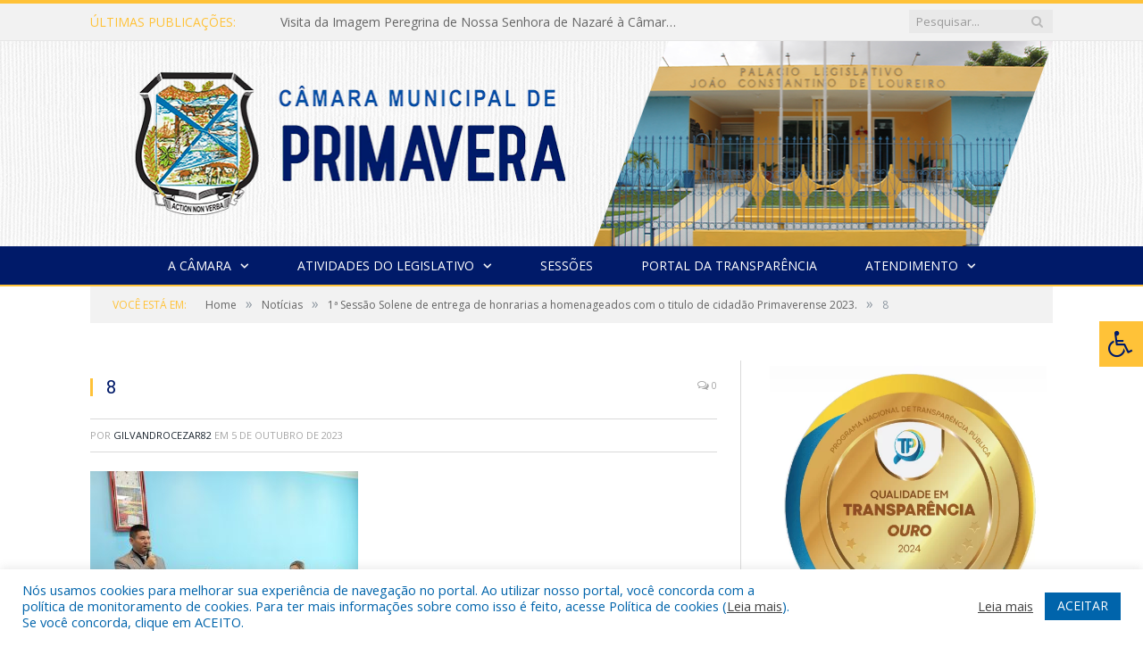

--- FILE ---
content_type: text/html; charset=UTF-8
request_url: https://camaraprimavera.pa.gov.br/1a-sessao-solene-de-entrega-de-honrarias-a-homenageados-com-o-titulo-de-cidadao-primaverense-2023/8-13/
body_size: 16069
content:

<!DOCTYPE html>

<!--[if IE 8]> <html class="ie ie8" lang="pt-BR"> <![endif]-->
<!--[if IE 9]> <html class="ie ie9" lang="pt-BR"> <![endif]-->
<!--[if gt IE 9]><!--> <html lang="pt-BR"> <!--<![endif]-->

<head>


<meta charset="UTF-8" />


 
<meta name="viewport" content="width=device-width, initial-scale=1" />
<link rel="pingback" href="https://camaraprimavera.pa.gov.br/xmlrpc.php" />
	
<link rel="shortcut icon" href="https://camarapreviapa.cr2.site/wp-content/uploads/2020/03/favicon-cr2.png" />	

<link rel="apple-touch-icon-precomposed" href="https://camarapreviapa.cr2.site/wp-content/uploads/2020/03/favicon-cr2.png" />
	
<meta name='robots' content='index, follow, max-image-preview:large, max-snippet:-1, max-video-preview:-1' />
	<style>img:is([sizes="auto" i], [sizes^="auto," i]) { contain-intrinsic-size: 3000px 1500px }</style>
	
	<!-- This site is optimized with the Yoast SEO plugin v25.3.1 - https://yoast.com/wordpress/plugins/seo/ -->
	<title>8 - Câmara Municipal de Primavera</title>
	<link rel="canonical" href="https://camaraprimavera.pa.gov.br/1a-sessao-solene-de-entrega-de-honrarias-a-homenageados-com-o-titulo-de-cidadao-primaverense-2023/8-13/" />
	<meta property="og:locale" content="pt_BR" />
	<meta property="og:type" content="article" />
	<meta property="og:title" content="8 - Câmara Municipal de Primavera" />
	<meta property="og:url" content="https://camaraprimavera.pa.gov.br/1a-sessao-solene-de-entrega-de-honrarias-a-homenageados-com-o-titulo-de-cidadao-primaverense-2023/8-13/" />
	<meta property="og:site_name" content="Câmara Municipal de Primavera" />
	<meta property="og:image" content="https://camaraprimavera.pa.gov.br/1a-sessao-solene-de-entrega-de-honrarias-a-homenageados-com-o-titulo-de-cidadao-primaverense-2023/8-13" />
	<meta property="og:image:width" content="1" />
	<meta property="og:image:height" content="1" />
	<meta property="og:image:type" content="image/jpeg" />
	<script type="application/ld+json" class="yoast-schema-graph">{"@context":"https://schema.org","@graph":[{"@type":"WebPage","@id":"https://camaraprimavera.pa.gov.br/1a-sessao-solene-de-entrega-de-honrarias-a-homenageados-com-o-titulo-de-cidadao-primaverense-2023/8-13/","url":"https://camaraprimavera.pa.gov.br/1a-sessao-solene-de-entrega-de-honrarias-a-homenageados-com-o-titulo-de-cidadao-primaverense-2023/8-13/","name":"8 - Câmara Municipal de Primavera","isPartOf":{"@id":"https://camaraprimavera.pa.gov.br/#website"},"primaryImageOfPage":{"@id":"https://camaraprimavera.pa.gov.br/1a-sessao-solene-de-entrega-de-honrarias-a-homenageados-com-o-titulo-de-cidadao-primaverense-2023/8-13/#primaryimage"},"image":{"@id":"https://camaraprimavera.pa.gov.br/1a-sessao-solene-de-entrega-de-honrarias-a-homenageados-com-o-titulo-de-cidadao-primaverense-2023/8-13/#primaryimage"},"thumbnailUrl":"https://camaraprimavera.pa.gov.br/wp-content/uploads/2023/10/8-1.jpg","datePublished":"2023-10-05T23:40:16+00:00","breadcrumb":{"@id":"https://camaraprimavera.pa.gov.br/1a-sessao-solene-de-entrega-de-honrarias-a-homenageados-com-o-titulo-de-cidadao-primaverense-2023/8-13/#breadcrumb"},"inLanguage":"pt-BR","potentialAction":[{"@type":"ReadAction","target":["https://camaraprimavera.pa.gov.br/1a-sessao-solene-de-entrega-de-honrarias-a-homenageados-com-o-titulo-de-cidadao-primaverense-2023/8-13/"]}]},{"@type":"ImageObject","inLanguage":"pt-BR","@id":"https://camaraprimavera.pa.gov.br/1a-sessao-solene-de-entrega-de-honrarias-a-homenageados-com-o-titulo-de-cidadao-primaverense-2023/8-13/#primaryimage","url":"https://camaraprimavera.pa.gov.br/wp-content/uploads/2023/10/8-1.jpg","contentUrl":"https://camaraprimavera.pa.gov.br/wp-content/uploads/2023/10/8-1.jpg","width":946,"height":646},{"@type":"BreadcrumbList","@id":"https://camaraprimavera.pa.gov.br/1a-sessao-solene-de-entrega-de-honrarias-a-homenageados-com-o-titulo-de-cidadao-primaverense-2023/8-13/#breadcrumb","itemListElement":[{"@type":"ListItem","position":1,"name":"1ª Sessão Solene de entrega de honrarias a homenageados com o titulo de cidadão Primaverense 2023.","item":"https://camaraprimavera.pa.gov.br/1a-sessao-solene-de-entrega-de-honrarias-a-homenageados-com-o-titulo-de-cidadao-primaverense-2023/"},{"@type":"ListItem","position":2,"name":"8"}]},{"@type":"WebSite","@id":"https://camaraprimavera.pa.gov.br/#website","url":"https://camaraprimavera.pa.gov.br/","name":"Câmara Municipal de Primavera","description":"Site oficial da Câmara Municipal de Primavera","potentialAction":[{"@type":"SearchAction","target":{"@type":"EntryPoint","urlTemplate":"https://camaraprimavera.pa.gov.br/?s={search_term_string}"},"query-input":{"@type":"PropertyValueSpecification","valueRequired":true,"valueName":"search_term_string"}}],"inLanguage":"pt-BR"}]}</script>
	<!-- / Yoast SEO plugin. -->


<link rel='dns-prefetch' href='//maxcdn.bootstrapcdn.com' />
<link rel='dns-prefetch' href='//fonts.googleapis.com' />
<link rel="alternate" type="application/rss+xml" title="Feed para Câmara Municipal de Primavera &raquo;" href="https://camaraprimavera.pa.gov.br/feed/" />
<link rel="alternate" type="application/rss+xml" title="Feed de comentários para Câmara Municipal de Primavera &raquo;" href="https://camaraprimavera.pa.gov.br/comments/feed/" />
<script type="text/javascript">
/* <![CDATA[ */
window._wpemojiSettings = {"baseUrl":"https:\/\/s.w.org\/images\/core\/emoji\/16.0.1\/72x72\/","ext":".png","svgUrl":"https:\/\/s.w.org\/images\/core\/emoji\/16.0.1\/svg\/","svgExt":".svg","source":{"concatemoji":"https:\/\/camaraprimavera.pa.gov.br\/wp-includes\/js\/wp-emoji-release.min.js?ver=6.8.3"}};
/*! This file is auto-generated */
!function(s,n){var o,i,e;function c(e){try{var t={supportTests:e,timestamp:(new Date).valueOf()};sessionStorage.setItem(o,JSON.stringify(t))}catch(e){}}function p(e,t,n){e.clearRect(0,0,e.canvas.width,e.canvas.height),e.fillText(t,0,0);var t=new Uint32Array(e.getImageData(0,0,e.canvas.width,e.canvas.height).data),a=(e.clearRect(0,0,e.canvas.width,e.canvas.height),e.fillText(n,0,0),new Uint32Array(e.getImageData(0,0,e.canvas.width,e.canvas.height).data));return t.every(function(e,t){return e===a[t]})}function u(e,t){e.clearRect(0,0,e.canvas.width,e.canvas.height),e.fillText(t,0,0);for(var n=e.getImageData(16,16,1,1),a=0;a<n.data.length;a++)if(0!==n.data[a])return!1;return!0}function f(e,t,n,a){switch(t){case"flag":return n(e,"\ud83c\udff3\ufe0f\u200d\u26a7\ufe0f","\ud83c\udff3\ufe0f\u200b\u26a7\ufe0f")?!1:!n(e,"\ud83c\udde8\ud83c\uddf6","\ud83c\udde8\u200b\ud83c\uddf6")&&!n(e,"\ud83c\udff4\udb40\udc67\udb40\udc62\udb40\udc65\udb40\udc6e\udb40\udc67\udb40\udc7f","\ud83c\udff4\u200b\udb40\udc67\u200b\udb40\udc62\u200b\udb40\udc65\u200b\udb40\udc6e\u200b\udb40\udc67\u200b\udb40\udc7f");case"emoji":return!a(e,"\ud83e\udedf")}return!1}function g(e,t,n,a){var r="undefined"!=typeof WorkerGlobalScope&&self instanceof WorkerGlobalScope?new OffscreenCanvas(300,150):s.createElement("canvas"),o=r.getContext("2d",{willReadFrequently:!0}),i=(o.textBaseline="top",o.font="600 32px Arial",{});return e.forEach(function(e){i[e]=t(o,e,n,a)}),i}function t(e){var t=s.createElement("script");t.src=e,t.defer=!0,s.head.appendChild(t)}"undefined"!=typeof Promise&&(o="wpEmojiSettingsSupports",i=["flag","emoji"],n.supports={everything:!0,everythingExceptFlag:!0},e=new Promise(function(e){s.addEventListener("DOMContentLoaded",e,{once:!0})}),new Promise(function(t){var n=function(){try{var e=JSON.parse(sessionStorage.getItem(o));if("object"==typeof e&&"number"==typeof e.timestamp&&(new Date).valueOf()<e.timestamp+604800&&"object"==typeof e.supportTests)return e.supportTests}catch(e){}return null}();if(!n){if("undefined"!=typeof Worker&&"undefined"!=typeof OffscreenCanvas&&"undefined"!=typeof URL&&URL.createObjectURL&&"undefined"!=typeof Blob)try{var e="postMessage("+g.toString()+"("+[JSON.stringify(i),f.toString(),p.toString(),u.toString()].join(",")+"));",a=new Blob([e],{type:"text/javascript"}),r=new Worker(URL.createObjectURL(a),{name:"wpTestEmojiSupports"});return void(r.onmessage=function(e){c(n=e.data),r.terminate(),t(n)})}catch(e){}c(n=g(i,f,p,u))}t(n)}).then(function(e){for(var t in e)n.supports[t]=e[t],n.supports.everything=n.supports.everything&&n.supports[t],"flag"!==t&&(n.supports.everythingExceptFlag=n.supports.everythingExceptFlag&&n.supports[t]);n.supports.everythingExceptFlag=n.supports.everythingExceptFlag&&!n.supports.flag,n.DOMReady=!1,n.readyCallback=function(){n.DOMReady=!0}}).then(function(){return e}).then(function(){var e;n.supports.everything||(n.readyCallback(),(e=n.source||{}).concatemoji?t(e.concatemoji):e.wpemoji&&e.twemoji&&(t(e.twemoji),t(e.wpemoji)))}))}((window,document),window._wpemojiSettings);
/* ]]> */
</script>
<style id='wp-emoji-styles-inline-css' type='text/css'>

	img.wp-smiley, img.emoji {
		display: inline !important;
		border: none !important;
		box-shadow: none !important;
		height: 1em !important;
		width: 1em !important;
		margin: 0 0.07em !important;
		vertical-align: -0.1em !important;
		background: none !important;
		padding: 0 !important;
	}
</style>
<link rel='stylesheet' id='wp-block-library-css' href='https://camaraprimavera.pa.gov.br/wp-includes/css/dist/block-library/style.min.css?ver=6.8.3' type='text/css' media='all' />
<style id='classic-theme-styles-inline-css' type='text/css'>
/*! This file is auto-generated */
.wp-block-button__link{color:#fff;background-color:#32373c;border-radius:9999px;box-shadow:none;text-decoration:none;padding:calc(.667em + 2px) calc(1.333em + 2px);font-size:1.125em}.wp-block-file__button{background:#32373c;color:#fff;text-decoration:none}
</style>
<style id='global-styles-inline-css' type='text/css'>
:root{--wp--preset--aspect-ratio--square: 1;--wp--preset--aspect-ratio--4-3: 4/3;--wp--preset--aspect-ratio--3-4: 3/4;--wp--preset--aspect-ratio--3-2: 3/2;--wp--preset--aspect-ratio--2-3: 2/3;--wp--preset--aspect-ratio--16-9: 16/9;--wp--preset--aspect-ratio--9-16: 9/16;--wp--preset--color--black: #000000;--wp--preset--color--cyan-bluish-gray: #abb8c3;--wp--preset--color--white: #ffffff;--wp--preset--color--pale-pink: #f78da7;--wp--preset--color--vivid-red: #cf2e2e;--wp--preset--color--luminous-vivid-orange: #ff6900;--wp--preset--color--luminous-vivid-amber: #fcb900;--wp--preset--color--light-green-cyan: #7bdcb5;--wp--preset--color--vivid-green-cyan: #00d084;--wp--preset--color--pale-cyan-blue: #8ed1fc;--wp--preset--color--vivid-cyan-blue: #0693e3;--wp--preset--color--vivid-purple: #9b51e0;--wp--preset--gradient--vivid-cyan-blue-to-vivid-purple: linear-gradient(135deg,rgba(6,147,227,1) 0%,rgb(155,81,224) 100%);--wp--preset--gradient--light-green-cyan-to-vivid-green-cyan: linear-gradient(135deg,rgb(122,220,180) 0%,rgb(0,208,130) 100%);--wp--preset--gradient--luminous-vivid-amber-to-luminous-vivid-orange: linear-gradient(135deg,rgba(252,185,0,1) 0%,rgba(255,105,0,1) 100%);--wp--preset--gradient--luminous-vivid-orange-to-vivid-red: linear-gradient(135deg,rgba(255,105,0,1) 0%,rgb(207,46,46) 100%);--wp--preset--gradient--very-light-gray-to-cyan-bluish-gray: linear-gradient(135deg,rgb(238,238,238) 0%,rgb(169,184,195) 100%);--wp--preset--gradient--cool-to-warm-spectrum: linear-gradient(135deg,rgb(74,234,220) 0%,rgb(151,120,209) 20%,rgb(207,42,186) 40%,rgb(238,44,130) 60%,rgb(251,105,98) 80%,rgb(254,248,76) 100%);--wp--preset--gradient--blush-light-purple: linear-gradient(135deg,rgb(255,206,236) 0%,rgb(152,150,240) 100%);--wp--preset--gradient--blush-bordeaux: linear-gradient(135deg,rgb(254,205,165) 0%,rgb(254,45,45) 50%,rgb(107,0,62) 100%);--wp--preset--gradient--luminous-dusk: linear-gradient(135deg,rgb(255,203,112) 0%,rgb(199,81,192) 50%,rgb(65,88,208) 100%);--wp--preset--gradient--pale-ocean: linear-gradient(135deg,rgb(255,245,203) 0%,rgb(182,227,212) 50%,rgb(51,167,181) 100%);--wp--preset--gradient--electric-grass: linear-gradient(135deg,rgb(202,248,128) 0%,rgb(113,206,126) 100%);--wp--preset--gradient--midnight: linear-gradient(135deg,rgb(2,3,129) 0%,rgb(40,116,252) 100%);--wp--preset--font-size--small: 13px;--wp--preset--font-size--medium: 20px;--wp--preset--font-size--large: 36px;--wp--preset--font-size--x-large: 42px;--wp--preset--spacing--20: 0.44rem;--wp--preset--spacing--30: 0.67rem;--wp--preset--spacing--40: 1rem;--wp--preset--spacing--50: 1.5rem;--wp--preset--spacing--60: 2.25rem;--wp--preset--spacing--70: 3.38rem;--wp--preset--spacing--80: 5.06rem;--wp--preset--shadow--natural: 6px 6px 9px rgba(0, 0, 0, 0.2);--wp--preset--shadow--deep: 12px 12px 50px rgba(0, 0, 0, 0.4);--wp--preset--shadow--sharp: 6px 6px 0px rgba(0, 0, 0, 0.2);--wp--preset--shadow--outlined: 6px 6px 0px -3px rgba(255, 255, 255, 1), 6px 6px rgba(0, 0, 0, 1);--wp--preset--shadow--crisp: 6px 6px 0px rgba(0, 0, 0, 1);}:where(.is-layout-flex){gap: 0.5em;}:where(.is-layout-grid){gap: 0.5em;}body .is-layout-flex{display: flex;}.is-layout-flex{flex-wrap: wrap;align-items: center;}.is-layout-flex > :is(*, div){margin: 0;}body .is-layout-grid{display: grid;}.is-layout-grid > :is(*, div){margin: 0;}:where(.wp-block-columns.is-layout-flex){gap: 2em;}:where(.wp-block-columns.is-layout-grid){gap: 2em;}:where(.wp-block-post-template.is-layout-flex){gap: 1.25em;}:where(.wp-block-post-template.is-layout-grid){gap: 1.25em;}.has-black-color{color: var(--wp--preset--color--black) !important;}.has-cyan-bluish-gray-color{color: var(--wp--preset--color--cyan-bluish-gray) !important;}.has-white-color{color: var(--wp--preset--color--white) !important;}.has-pale-pink-color{color: var(--wp--preset--color--pale-pink) !important;}.has-vivid-red-color{color: var(--wp--preset--color--vivid-red) !important;}.has-luminous-vivid-orange-color{color: var(--wp--preset--color--luminous-vivid-orange) !important;}.has-luminous-vivid-amber-color{color: var(--wp--preset--color--luminous-vivid-amber) !important;}.has-light-green-cyan-color{color: var(--wp--preset--color--light-green-cyan) !important;}.has-vivid-green-cyan-color{color: var(--wp--preset--color--vivid-green-cyan) !important;}.has-pale-cyan-blue-color{color: var(--wp--preset--color--pale-cyan-blue) !important;}.has-vivid-cyan-blue-color{color: var(--wp--preset--color--vivid-cyan-blue) !important;}.has-vivid-purple-color{color: var(--wp--preset--color--vivid-purple) !important;}.has-black-background-color{background-color: var(--wp--preset--color--black) !important;}.has-cyan-bluish-gray-background-color{background-color: var(--wp--preset--color--cyan-bluish-gray) !important;}.has-white-background-color{background-color: var(--wp--preset--color--white) !important;}.has-pale-pink-background-color{background-color: var(--wp--preset--color--pale-pink) !important;}.has-vivid-red-background-color{background-color: var(--wp--preset--color--vivid-red) !important;}.has-luminous-vivid-orange-background-color{background-color: var(--wp--preset--color--luminous-vivid-orange) !important;}.has-luminous-vivid-amber-background-color{background-color: var(--wp--preset--color--luminous-vivid-amber) !important;}.has-light-green-cyan-background-color{background-color: var(--wp--preset--color--light-green-cyan) !important;}.has-vivid-green-cyan-background-color{background-color: var(--wp--preset--color--vivid-green-cyan) !important;}.has-pale-cyan-blue-background-color{background-color: var(--wp--preset--color--pale-cyan-blue) !important;}.has-vivid-cyan-blue-background-color{background-color: var(--wp--preset--color--vivid-cyan-blue) !important;}.has-vivid-purple-background-color{background-color: var(--wp--preset--color--vivid-purple) !important;}.has-black-border-color{border-color: var(--wp--preset--color--black) !important;}.has-cyan-bluish-gray-border-color{border-color: var(--wp--preset--color--cyan-bluish-gray) !important;}.has-white-border-color{border-color: var(--wp--preset--color--white) !important;}.has-pale-pink-border-color{border-color: var(--wp--preset--color--pale-pink) !important;}.has-vivid-red-border-color{border-color: var(--wp--preset--color--vivid-red) !important;}.has-luminous-vivid-orange-border-color{border-color: var(--wp--preset--color--luminous-vivid-orange) !important;}.has-luminous-vivid-amber-border-color{border-color: var(--wp--preset--color--luminous-vivid-amber) !important;}.has-light-green-cyan-border-color{border-color: var(--wp--preset--color--light-green-cyan) !important;}.has-vivid-green-cyan-border-color{border-color: var(--wp--preset--color--vivid-green-cyan) !important;}.has-pale-cyan-blue-border-color{border-color: var(--wp--preset--color--pale-cyan-blue) !important;}.has-vivid-cyan-blue-border-color{border-color: var(--wp--preset--color--vivid-cyan-blue) !important;}.has-vivid-purple-border-color{border-color: var(--wp--preset--color--vivid-purple) !important;}.has-vivid-cyan-blue-to-vivid-purple-gradient-background{background: var(--wp--preset--gradient--vivid-cyan-blue-to-vivid-purple) !important;}.has-light-green-cyan-to-vivid-green-cyan-gradient-background{background: var(--wp--preset--gradient--light-green-cyan-to-vivid-green-cyan) !important;}.has-luminous-vivid-amber-to-luminous-vivid-orange-gradient-background{background: var(--wp--preset--gradient--luminous-vivid-amber-to-luminous-vivid-orange) !important;}.has-luminous-vivid-orange-to-vivid-red-gradient-background{background: var(--wp--preset--gradient--luminous-vivid-orange-to-vivid-red) !important;}.has-very-light-gray-to-cyan-bluish-gray-gradient-background{background: var(--wp--preset--gradient--very-light-gray-to-cyan-bluish-gray) !important;}.has-cool-to-warm-spectrum-gradient-background{background: var(--wp--preset--gradient--cool-to-warm-spectrum) !important;}.has-blush-light-purple-gradient-background{background: var(--wp--preset--gradient--blush-light-purple) !important;}.has-blush-bordeaux-gradient-background{background: var(--wp--preset--gradient--blush-bordeaux) !important;}.has-luminous-dusk-gradient-background{background: var(--wp--preset--gradient--luminous-dusk) !important;}.has-pale-ocean-gradient-background{background: var(--wp--preset--gradient--pale-ocean) !important;}.has-electric-grass-gradient-background{background: var(--wp--preset--gradient--electric-grass) !important;}.has-midnight-gradient-background{background: var(--wp--preset--gradient--midnight) !important;}.has-small-font-size{font-size: var(--wp--preset--font-size--small) !important;}.has-medium-font-size{font-size: var(--wp--preset--font-size--medium) !important;}.has-large-font-size{font-size: var(--wp--preset--font-size--large) !important;}.has-x-large-font-size{font-size: var(--wp--preset--font-size--x-large) !important;}
:where(.wp-block-post-template.is-layout-flex){gap: 1.25em;}:where(.wp-block-post-template.is-layout-grid){gap: 1.25em;}
:where(.wp-block-columns.is-layout-flex){gap: 2em;}:where(.wp-block-columns.is-layout-grid){gap: 2em;}
:root :where(.wp-block-pullquote){font-size: 1.5em;line-height: 1.6;}
</style>
<link rel='stylesheet' id='cookie-law-info-css' href='https://camaraprimavera.pa.gov.br/wp-content/plugins/cookie-law-info/legacy/public/css/cookie-law-info-public.css?ver=3.3.0' type='text/css' media='all' />
<link rel='stylesheet' id='cookie-law-info-gdpr-css' href='https://camaraprimavera.pa.gov.br/wp-content/plugins/cookie-law-info/legacy/public/css/cookie-law-info-gdpr.css?ver=3.3.0' type='text/css' media='all' />
<link rel='stylesheet' id='page-list-style-css' href='https://camaraprimavera.pa.gov.br/wp-content/plugins/page-list/css/page-list.css?ver=5.7' type='text/css' media='all' />
<link rel='stylesheet' id='fontawsome-css' href='//maxcdn.bootstrapcdn.com/font-awesome/4.6.3/css/font-awesome.min.css?ver=1.0.5' type='text/css' media='all' />
<link rel='stylesheet' id='sogo_accessibility-css' href='https://camaraprimavera.pa.gov.br/wp-content/plugins/sogo-accessibility/public/css/sogo-accessibility-public.css?ver=1.0.5' type='text/css' media='all' />
<link rel='stylesheet' id='wp-polls-css' href='https://camaraprimavera.pa.gov.br/wp-content/plugins/wp-polls/polls-css.css?ver=2.77.3' type='text/css' media='all' />
<style id='wp-polls-inline-css' type='text/css'>
.wp-polls .pollbar {
	margin: 1px;
	font-size: 6px;
	line-height: 8px;
	height: 8px;
	background-image: url('https://camaraprimavera.pa.gov.br/wp-content/plugins/wp-polls/images/default/pollbg.gif');
	border: 1px solid #c8c8c8;
}

</style>
<link rel='stylesheet' id='smartmag-fonts-css' href='https://fonts.googleapis.com/css?family=Open+Sans:400,400Italic,600,700|Roboto+Slab|Merriweather:300italic&#038;subset' type='text/css' media='all' />
<link rel='stylesheet' id='smartmag-core-css' href='https://camaraprimavera.pa.gov.br/wp-content/themes/cr2-v3/style.css?ver=2.6.1' type='text/css' media='all' />
<link rel='stylesheet' id='smartmag-responsive-css' href='https://camaraprimavera.pa.gov.br/wp-content/themes/cr2-v3/css/responsive.css?ver=2.6.1' type='text/css' media='all' />
<link rel='stylesheet' id='pretty-photo-css' href='https://camaraprimavera.pa.gov.br/wp-content/themes/cr2-v3/css/prettyPhoto.css?ver=2.6.1' type='text/css' media='all' />
<link rel='stylesheet' id='smartmag-font-awesome-css' href='https://camaraprimavera.pa.gov.br/wp-content/themes/cr2-v3/css/fontawesome/css/font-awesome.min.css?ver=2.6.1' type='text/css' media='all' />
<link rel='stylesheet' id='custom-css-css' href='https://camaraprimavera.pa.gov.br/?bunyad_custom_css=1&#038;ver=6.8.3' type='text/css' media='all' />
<script type="text/javascript" src="https://camaraprimavera.pa.gov.br/wp-includes/js/jquery/jquery.min.js?ver=3.7.1" id="jquery-core-js"></script>
<script type="text/javascript" src="https://camaraprimavera.pa.gov.br/wp-includes/js/jquery/jquery-migrate.min.js?ver=3.4.1" id="jquery-migrate-js"></script>
<script type="text/javascript" id="cookie-law-info-js-extra">
/* <![CDATA[ */
var Cli_Data = {"nn_cookie_ids":[],"cookielist":[],"non_necessary_cookies":[],"ccpaEnabled":"","ccpaRegionBased":"","ccpaBarEnabled":"","strictlyEnabled":["necessary","obligatoire"],"ccpaType":"gdpr","js_blocking":"1","custom_integration":"","triggerDomRefresh":"","secure_cookies":""};
var cli_cookiebar_settings = {"animate_speed_hide":"500","animate_speed_show":"500","background":"#FFF","border":"#b1a6a6c2","border_on":"","button_1_button_colour":"#61a229","button_1_button_hover":"#4e8221","button_1_link_colour":"#fff","button_1_as_button":"1","button_1_new_win":"","button_2_button_colour":"#333","button_2_button_hover":"#292929","button_2_link_colour":"#444","button_2_as_button":"","button_2_hidebar":"","button_3_button_colour":"#dedfe0","button_3_button_hover":"#b2b2b3","button_3_link_colour":"#333333","button_3_as_button":"1","button_3_new_win":"","button_4_button_colour":"#dedfe0","button_4_button_hover":"#b2b2b3","button_4_link_colour":"#333333","button_4_as_button":"1","button_7_button_colour":"#0064ab","button_7_button_hover":"#005089","button_7_link_colour":"#fff","button_7_as_button":"1","button_7_new_win":"","font_family":"inherit","header_fix":"","notify_animate_hide":"1","notify_animate_show":"","notify_div_id":"#cookie-law-info-bar","notify_position_horizontal":"right","notify_position_vertical":"bottom","scroll_close":"","scroll_close_reload":"","accept_close_reload":"","reject_close_reload":"","showagain_tab":"","showagain_background":"#fff","showagain_border":"#000","showagain_div_id":"#cookie-law-info-again","showagain_x_position":"100px","text":"#0064ab","show_once_yn":"","show_once":"10000","logging_on":"","as_popup":"","popup_overlay":"1","bar_heading_text":"","cookie_bar_as":"banner","popup_showagain_position":"bottom-right","widget_position":"left"};
var log_object = {"ajax_url":"https:\/\/camaraprimavera.pa.gov.br\/wp-admin\/admin-ajax.php"};
/* ]]> */
</script>
<script type="text/javascript" src="https://camaraprimavera.pa.gov.br/wp-content/plugins/cookie-law-info/legacy/public/js/cookie-law-info-public.js?ver=3.3.0" id="cookie-law-info-js"></script>
<script type="text/javascript" src="https://camaraprimavera.pa.gov.br/wp-content/themes/cr2-v3/js/jquery.prettyPhoto.js?ver=6.8.3" id="pretty-photo-smartmag-js"></script>
<script type="text/javascript" src="https://camaraprimavera.pa.gov.br/wp-content/plugins/maxbuttons-pro-2.5.1/js/maxbuttons.js?ver=6.8.3" id="maxbuttons-js-js"></script>
<link rel="https://api.w.org/" href="https://camaraprimavera.pa.gov.br/wp-json/" /><link rel="alternate" title="JSON" type="application/json" href="https://camaraprimavera.pa.gov.br/wp-json/wp/v2/media/9285" /><link rel="EditURI" type="application/rsd+xml" title="RSD" href="https://camaraprimavera.pa.gov.br/xmlrpc.php?rsd" />
<meta name="generator" content="WordPress 6.8.3" />
<link rel='shortlink' href='https://camaraprimavera.pa.gov.br/?p=9285' />
<link rel="alternate" title="oEmbed (JSON)" type="application/json+oembed" href="https://camaraprimavera.pa.gov.br/wp-json/oembed/1.0/embed?url=https%3A%2F%2Fcamaraprimavera.pa.gov.br%2F1a-sessao-solene-de-entrega-de-honrarias-a-homenageados-com-o-titulo-de-cidadao-primaverense-2023%2F8-13%2F" />
<link rel="alternate" title="oEmbed (XML)" type="text/xml+oembed" href="https://camaraprimavera.pa.gov.br/wp-json/oembed/1.0/embed?url=https%3A%2F%2Fcamaraprimavera.pa.gov.br%2F1a-sessao-solene-de-entrega-de-honrarias-a-homenageados-com-o-titulo-de-cidadao-primaverense-2023%2F8-13%2F&#038;format=xml" />
	<style>.main-featured .row { opacity: 1; }.no-display {
    will-change: opacity;
    opacity: 1;
}</style>
<!--[if lt IE 9]>
<script src="https://camaraprimavera.pa.gov.br/wp-content/themes/cr2-v3/js/html5.js" type="text/javascript"></script>
<![endif]-->

</head>


<body data-rsssl=1 class="attachment wp-singular attachment-template-default single single-attachment postid-9285 attachmentid-9285 attachment-jpeg wp-theme-cr2-v3 page-builder right-sidebar full has-nav-dark has-nav-full">

<div class="main-wrap">

	
	
	<div class="top-bar">

		<div class="wrap">
			<section class="top-bar-content cf">
			
								<div class="trending-ticker">
					<span class="heading">Últimas publicações:</span>

					<ul>
												
												
							<li><a href="https://camaraprimavera.pa.gov.br/visita-da-imagem-peregrina-de-nossa-senhora-de-nazare-a-camara-municipal-de-primavera-05-de-novembro-de-2025/" title="Visita da Imagem Peregrina de Nossa Senhora de Nazaré à Câmara Municipal de Primavera – 05 de novembro de 2025">Visita da Imagem Peregrina de Nossa Senhora de Nazaré à Câmara Municipal de Primavera – 05 de novembro de 2025</a></li>
						
												
							<li><a href="https://camaraprimavera.pa.gov.br/abertura-do-segundo-semestre-de-2025/" title="Abertura do Segundo Semestre de 2025">Abertura do Segundo Semestre de 2025</a></li>
						
												
							<li><a href="https://camaraprimavera.pa.gov.br/segunda-edicao-do-camara-em-acao/" title="Segunda edição do Câmara em Ação">Segunda edição do Câmara em Ação</a></li>
						
												
							<li><a href="https://camaraprimavera.pa.gov.br/homenagem-as-maes/" title="Homenagem às Mães">Homenagem às Mães</a></li>
						
												
							<li><a href="https://camaraprimavera.pa.gov.br/08-de-marco-dia-internacional-da-mulher/" title="08 de Março &#8211; Dia Internacional da Mulher">08 de Março &#8211; Dia Internacional da Mulher</a></li>
						
												
							<li><a href="https://camaraprimavera.pa.gov.br/relatorio-final-da-comissao-administrativa-de-transicao-de-mandato-do-poder-legislativo-2024-2025/" title="Relatório Final da comissão administrativa de transição de mandato do poder legislativo 2024-2025">Relatório Final da comissão administrativa de transição de mandato do poder legislativo 2024-2025</a></li>
						
												
							<li><a href="https://camaraprimavera.pa.gov.br/a-camara-municipal-de-primavera-realizou-a-sessao-solene-de-abertura-dos-trabalhos-legislativos-de-2025/" title="A Câmara Municipal de Primavera realizou a sessão solene de abertura dos trabalhos legislativos de 2025">A Câmara Municipal de Primavera realizou a sessão solene de abertura dos trabalhos legislativos de 2025</a></li>
						
												
							<li><a href="https://camaraprimavera.pa.gov.br/nesta-quarta-feira-08-de-maio-de-2024-foi-recebida-na-camara-municipal-de-primavera-pa-a-visita-da-equipe-do-tcm-tribunal-de-contas-dos-municipios/" title="Nesta quarta-feira, 08 de maio de 2024, foi recebida na Câmara Municipal de Primavera-PA, a visita da equipe do TCM &#8211;  Tribunal de Contas dos Municípios.">Nesta quarta-feira, 08 de maio de 2024, foi recebida na Câmara Municipal de Primavera-PA, a visita da equipe do TCM &#8211;  Tribunal de Contas dos Municípios.</a></li>
						
												
											</ul>
				</div>
				
									
					
		<div class="search">
			<form role="search" action="https://camaraprimavera.pa.gov.br/" method="get">
				<input type="text" name="s" class="query" value="" placeholder="Pesquisar..."/>
				<button class="search-button" type="submit"><i class="fa fa-search"></i></button>
			</form>
		</div> <!-- .search -->					
				
								
			</section>
		</div>
		
	</div>
	
	<div id="main-head" class="main-head">
		
		<div class="wrap">
			
			
			<header class="default">
			
				<div class="title">
							<a href="https://camaraprimavera.pa.gov.br/" title="Câmara Municipal de Primavera" rel="home" class">
		
														
								
				<img src="https://camaraprimavera.pa.gov.br/wp-content/uploads/2023/03/logo-cm-primavera.png" class="logo-image" alt="Câmara Municipal de Primavera"  />
					 
						
		</a>				</div>
				
									
					<div class="right">
										</div>
					
								
			</header>
				
							
		</div>
		
		
<div class="navigation-wrap cf" data-sticky-nav="1" data-sticky-type="normal">

	<nav class="navigation cf nav-center nav-full nav-dark">
	
		<div class="wrap">
		
			<div class="mobile" data-type="classic" data-search="0">
				<a href="#" class="selected">
					<span class="text">Menu</span><span class="current"></span> <i class="hamburger fa fa-bars"></i>
				</a>
			</div>
			
			<div class="menu-novo-menu-container"><ul id="menu-novo-menu" class="menu accessibility_menu"><li id="menu-item-837" class="menu-item menu-item-type-post_type menu-item-object-page menu-item-has-children menu-item-837"><a href="https://camaraprimavera.pa.gov.br/a-camara/">A Câmara</a>
<ul class="sub-menu">
	<li id="menu-item-9813" class="menu-item menu-item-type-custom menu-item-object-custom menu-item-9813"><a target="_blank" href="https://www.portalcr2.com.br/agenda-externa/agenda-cm-primavera">Agenda Externa do Presidente</a></li>
	<li id="menu-item-9886" class="menu-item menu-item-type-custom menu-item-object-custom menu-item-9886"><a target="_blank" href="https://www.portalcr2.com.br/comissoes/comissoes-cm-primavera">Comissões</a></li>
	<li id="menu-item-9887" class="menu-item menu-item-type-custom menu-item-object-custom menu-item-9887"><a href="https://www.portalcr2.com.br/estrutura-camara/-cm-primavera">Estrutura Organizacional</a></li>
	<li id="menu-item-9885" class="menu-item menu-item-type-custom menu-item-object-custom menu-item-9885"><a target="_blank" href="https://www.portalcr2.com.br/mesa-diretora/mesa-diretora-cm-primavera">Mesa Diretora</a></li>
	<li id="menu-item-2364" class="menu-item menu-item-type-post_type menu-item-object-page menu-item-2364"><a href="https://camaraprimavera.pa.gov.br/a-camara/estrutura-organizacional/organograma/">Organograma</a></li>
	<li id="menu-item-9888" class="menu-item menu-item-type-custom menu-item-object-custom menu-item-9888"><a target="_blank" href="https://www.portalcr2.com.br/parlamentares/parlamentares-cm-primavera">Vereadores(as)</a></li>
</ul>
</li>
<li id="menu-item-9882" class="menu-item menu-item-type-custom menu-item-object-custom menu-item-has-children menu-item-9882"><a href="#">Atividades do Legislativo</a>
<ul class="sub-menu">
	<li id="menu-item-9883" class="menu-item menu-item-type-custom menu-item-object-custom menu-item-9883"><a target="_blank" href="https://www.portalcr2.com.br/documento-administrativo/documentos-admin-cm-primavera">Documentos Administrativos</a></li>
	<li id="menu-item-9607" class="menu-item menu-item-type-custom menu-item-object-custom menu-item-9607"><a target="_blank" href="https://www.portalcr2.com.br/materias-legislativas/materias-legislativas-cm-primavera">Matérias Legislativas</a></li>
	<li id="menu-item-9884" class="menu-item menu-item-type-custom menu-item-object-custom menu-item-9884"><a target="_blank" href="https://www.portalcr2.com.br/normas-juridicas/normas-juridicas-cm-primavera">Normas Jurídicas</a></li>
</ul>
</li>
<li id="menu-item-9604" class="menu-item menu-item-type-custom menu-item-object-custom menu-item-9604"><a target="_blank" href="https://www.portalcr2.com.br/sessoes/sessoes-cm-primavera">Sessões</a></li>
<li id="menu-item-1355" class="menu-item menu-item-type-post_type menu-item-object-page menu-item-1355"><a href="https://camaraprimavera.pa.gov.br/portal-da-transparencia/">Portal da Transparência</a></li>
<li id="menu-item-9695" class="menu-item menu-item-type-post_type menu-item-object-page menu-item-has-children menu-item-9695"><a href="https://camaraprimavera.pa.gov.br/atendimento/">Atendimento</a>
<ul class="sub-menu">
	<li id="menu-item-9880" class="menu-item menu-item-type-custom menu-item-object-custom menu-item-9880"><a target="_blank" href="https://www.portalcr2.com.br/ouvidoria/ouvidoria-cm-primavera">Ouvidoria</a></li>
	<li id="menu-item-9881" class="menu-item menu-item-type-custom menu-item-object-custom menu-item-9881"><a target="_blank" href="https://www.portalcr2.com.br/sic/sic-cm-primavera">Serviço de Informação ao Cidadão</a></li>
</ul>
</li>
</ul></div>			
						
				<div class="mobile-menu-container"><ul id="menu-novo-menu-1" class="menu mobile-menu accessibility_menu"><li class="menu-item menu-item-type-post_type menu-item-object-page menu-item-has-children menu-item-837"><a href="https://camaraprimavera.pa.gov.br/a-camara/">A Câmara</a>
<ul class="sub-menu">
	<li class="menu-item menu-item-type-custom menu-item-object-custom menu-item-9813"><a target="_blank" href="https://www.portalcr2.com.br/agenda-externa/agenda-cm-primavera">Agenda Externa do Presidente</a></li>
	<li class="menu-item menu-item-type-custom menu-item-object-custom menu-item-9886"><a target="_blank" href="https://www.portalcr2.com.br/comissoes/comissoes-cm-primavera">Comissões</a></li>
	<li class="menu-item menu-item-type-custom menu-item-object-custom menu-item-9887"><a href="https://www.portalcr2.com.br/estrutura-camara/-cm-primavera">Estrutura Organizacional</a></li>
	<li class="menu-item menu-item-type-custom menu-item-object-custom menu-item-9885"><a target="_blank" href="https://www.portalcr2.com.br/mesa-diretora/mesa-diretora-cm-primavera">Mesa Diretora</a></li>
	<li class="menu-item menu-item-type-post_type menu-item-object-page menu-item-2364"><a href="https://camaraprimavera.pa.gov.br/a-camara/estrutura-organizacional/organograma/">Organograma</a></li>
	<li class="menu-item menu-item-type-custom menu-item-object-custom menu-item-9888"><a target="_blank" href="https://www.portalcr2.com.br/parlamentares/parlamentares-cm-primavera">Vereadores(as)</a></li>
</ul>
</li>
<li class="menu-item menu-item-type-custom menu-item-object-custom menu-item-has-children menu-item-9882"><a href="#">Atividades do Legislativo</a>
<ul class="sub-menu">
	<li class="menu-item menu-item-type-custom menu-item-object-custom menu-item-9883"><a target="_blank" href="https://www.portalcr2.com.br/documento-administrativo/documentos-admin-cm-primavera">Documentos Administrativos</a></li>
	<li class="menu-item menu-item-type-custom menu-item-object-custom menu-item-9607"><a target="_blank" href="https://www.portalcr2.com.br/materias-legislativas/materias-legislativas-cm-primavera">Matérias Legislativas</a></li>
	<li class="menu-item menu-item-type-custom menu-item-object-custom menu-item-9884"><a target="_blank" href="https://www.portalcr2.com.br/normas-juridicas/normas-juridicas-cm-primavera">Normas Jurídicas</a></li>
</ul>
</li>
<li class="menu-item menu-item-type-custom menu-item-object-custom menu-item-9604"><a target="_blank" href="https://www.portalcr2.com.br/sessoes/sessoes-cm-primavera">Sessões</a></li>
<li class="menu-item menu-item-type-post_type menu-item-object-page menu-item-1355"><a href="https://camaraprimavera.pa.gov.br/portal-da-transparencia/">Portal da Transparência</a></li>
<li class="menu-item menu-item-type-post_type menu-item-object-page menu-item-has-children menu-item-9695"><a href="https://camaraprimavera.pa.gov.br/atendimento/">Atendimento</a>
<ul class="sub-menu">
	<li class="menu-item menu-item-type-custom menu-item-object-custom menu-item-9880"><a target="_blank" href="https://www.portalcr2.com.br/ouvidoria/ouvidoria-cm-primavera">Ouvidoria</a></li>
	<li class="menu-item menu-item-type-custom menu-item-object-custom menu-item-9881"><a target="_blank" href="https://www.portalcr2.com.br/sic/sic-cm-primavera">Serviço de Informação ao Cidadão</a></li>
</ul>
</li>
</ul></div>			
				
		</div>
		
	</nav>

		
</div>		
		 
		
	</div>	
	<div class="breadcrumbs-wrap">
		
		<div class="wrap">
		<div class="breadcrumbs"><span class="location">Você está em:</span><span itemscope itemtype="http://data-vocabulary.org/Breadcrumb"><a itemprop="url" href="https://camaraprimavera.pa.gov.br/"><span itemprop="title">Home</span></a></span><span class="delim">&raquo;</span><span itemscope itemtype="http://data-vocabulary.org/Breadcrumb"><a itemprop="url"  href="https://camaraprimavera.pa.gov.br/c/noticias/"><span itemprop="title">Notícias</span></a></span><span class="delim">&raquo;</span><span itemscope itemtype="http://data-vocabulary.org/Breadcrumb"><a itemprop="url" href="https://camaraprimavera.pa.gov.br/1a-sessao-solene-de-entrega-de-honrarias-a-homenageados-com-o-titulo-de-cidadao-primaverense-2023/"><span itemprop="title">1ª Sessão Solene de entrega de honrarias a homenageados com o titulo de cidadão Primaverense 2023.</span></a></span><span class="delim">&raquo;</span><span class="current">8</span></div>		</div>
		
	</div>


<div class="main wrap cf">

		
	<div class="row">
	
		<div class="col-8 main-content">
		
				
				
<article id="post-9285" class="post-9285 attachment type-attachment status-inherit" itemscope itemtype="http://schema.org/Article">
	
	<header class="post-header cf">
	
			

			<div class="featured">
						
							
				<a href="https://camaraprimavera.pa.gov.br/wp-content/uploads/2023/10/8-1.jpg" title="8" itemprop="image">
				
								
										
											
										
												
				</a>
								
								
					</div>
		
		
				<div class="heading cf">
				
			<h1 class="post-title item fn" itemprop="name headline">
			8			</h1>
			
			<a href="https://camaraprimavera.pa.gov.br/1a-sessao-solene-de-entrega-de-honrarias-a-homenageados-com-o-titulo-de-cidadao-primaverense-2023/8-13/#respond" class="comments"><i class="fa fa-comments-o"></i> 0</a>
		
		</div>

		<div class="post-meta cf">
			<span class="posted-by">Por 
				<span class="reviewer" itemprop="author"><a href="https://camaraprimavera.pa.gov.br/author/gilvandrocezar82/" title="Posts de gilvandrocezar82" rel="author">gilvandrocezar82</a></span>
			</span>
			 
			<span class="posted-on">em				<span class="dtreviewed">
					<time class="value-title" datetime="2023-10-05T20:40:16-03:00" title="2023-10-05" itemprop="datePublished">5 de outubro de 2023</time>
				</span>
			</span>
			
			<span class="cats"></span>
				
		</div>		
			
	</header><!-- .post-header -->

	

	<div class="post-container cf">
	
		<div class="post-content-right">
			<div class="post-content description " itemprop="articleBody">
	
					
				
		<p class="attachment"><a href='https://camaraprimavera.pa.gov.br/wp-content/uploads/2023/10/8-1.jpg'><img fetchpriority="high" decoding="async" width="300" height="205" src="https://camaraprimavera.pa.gov.br/wp-content/uploads/2023/10/8-1-300x205.jpg" class="attachment-medium size-medium" alt="" srcset="https://camaraprimavera.pa.gov.br/wp-content/uploads/2023/10/8-1-300x205.jpg 300w, https://camaraprimavera.pa.gov.br/wp-content/uploads/2023/10/8-1-768x524.jpg 768w, https://camaraprimavera.pa.gov.br/wp-content/uploads/2023/10/8-1.jpg 946w" sizes="(max-width: 300px) 100vw, 300px" /></a></p>

		
				
				
			</div><!-- .post-content -->
		</div>
		
	</div>
	
	
	
	
	<div class="post-share">
		<span class="text">Compartilhar:</span>
		
		<span class="share-links">

			<a href="http://twitter.com/home?status=https%3A%2F%2Fcamaraprimavera.pa.gov.br%2F1a-sessao-solene-de-entrega-de-honrarias-a-homenageados-com-o-titulo-de-cidadao-primaverense-2023%2F8-13%2F" class="fa fa-twitter" title="Tweet isso">
				<span class="visuallyhidden">Twitter</span></a>
				
			<a href="http://www.facebook.com/sharer.php?u=https%3A%2F%2Fcamaraprimavera.pa.gov.br%2F1a-sessao-solene-de-entrega-de-honrarias-a-homenageados-com-o-titulo-de-cidadao-primaverense-2023%2F8-13%2F" class="fa fa-facebook" title="Compartilhar no Facebook">
				<span class="visuallyhidden">Facebook</span></a>
				
			<a href="http://plus.google.com/share?url=https%3A%2F%2Fcamaraprimavera.pa.gov.br%2F1a-sessao-solene-de-entrega-de-honrarias-a-homenageados-com-o-titulo-de-cidadao-primaverense-2023%2F8-13%2F" class="fa fa-google-plus" title="Compartilhar no Google+">
				<span class="visuallyhidden">Google+</span></a>
				
			<a href="http://pinterest.com/pin/create/button/?url=https%3A%2F%2Fcamaraprimavera.pa.gov.br%2F1a-sessao-solene-de-entrega-de-honrarias-a-homenageados-com-o-titulo-de-cidadao-primaverense-2023%2F8-13%2F&amp;media=https%3A%2F%2Fcamaraprimavera.pa.gov.br%2Fwp-content%2Fuploads%2F2023%2F10%2F8-1.jpg" class="fa fa-pinterest"
				title="Compartilhar no Pinterest">
				<span class="visuallyhidden">Pinterest</span></a>
				
			<a href="http://www.linkedin.com/shareArticle?mini=true&amp;url=https%3A%2F%2Fcamaraprimavera.pa.gov.br%2F1a-sessao-solene-de-entrega-de-honrarias-a-homenageados-com-o-titulo-de-cidadao-primaverense-2023%2F8-13%2F" class="fa fa-linkedin" title="Compartilhar no LinkedIn">
				<span class="visuallyhidden">LinkedIn</span></a>
				
			<a href="http://www.tumblr.com/share/link?url=https%3A%2F%2Fcamaraprimavera.pa.gov.br%2F1a-sessao-solene-de-entrega-de-honrarias-a-homenageados-com-o-titulo-de-cidadao-primaverense-2023%2F8-13%2F&amp;name=8" class="fa fa-tumblr"
				title="Compartilhar no Tymblr">
				<span class="visuallyhidden">Tumblr</span></a>
				
			<a href="mailto:?subject=8&amp;body=https%3A%2F%2Fcamaraprimavera.pa.gov.br%2F1a-sessao-solene-de-entrega-de-honrarias-a-homenageados-com-o-titulo-de-cidadao-primaverense-2023%2F8-13%2F" class="fa fa-envelope-o"
				title="Compartilhar via Email">
				<span class="visuallyhidden">Email</span></a>
			
		</span>
	</div>
	
		
</article>



	<section class="navigate-posts">
	
		<div class="previous"><span class="main-color title"><i class="fa fa-chevron-left"></i> Previous Article</span><span class="link"><a href="https://camaraprimavera.pa.gov.br/1a-sessao-solene-de-entrega-de-honrarias-a-homenageados-com-o-titulo-de-cidadao-primaverense-2023/" rel="prev">1ª Sessão Solene de entrega de honrarias a homenageados com o titulo de cidadão Primaverense 2023.</a></span>		</div>
		
		<div class="next">		</div>
		
	</section>



	
	<section class="related-posts">
		<h3 class="section-head">Conteúdo relacionado</h3> 
		<ul class="highlights-box three-col related-posts">
		
				
			<li class="highlights column one-third">
				
				<article>
						
					<a href="https://camaraprimavera.pa.gov.br/visita-da-imagem-peregrina-de-nossa-senhora-de-nazare-a-camara-municipal-de-primavera-05-de-novembro-de-2025/" title="Visita da Imagem Peregrina de Nossa Senhora de Nazaré à Câmara Municipal de Primavera – 05 de novembro de 2025" class="image-link">
						<img width="214" height="140" src="https://camaraprimavera.pa.gov.br/wp-content/uploads/2025/11/WhatsApp-Image-2025-11-05-at-11.16.28-214x140.jpeg" class="image wp-post-image" alt="" title="Visita da Imagem Peregrina de Nossa Senhora de Nazaré à Câmara Municipal de Primavera – 05 de novembro de 2025" decoding="async" />	
											</a>
					
										
					<h2><a href="https://camaraprimavera.pa.gov.br/visita-da-imagem-peregrina-de-nossa-senhora-de-nazare-a-camara-municipal-de-primavera-05-de-novembro-de-2025/" title="Visita da Imagem Peregrina de Nossa Senhora de Nazaré à Câmara Municipal de Primavera – 05 de novembro de 2025">Visita da Imagem Peregrina de Nossa Senhora de Nazaré à Câmara Municipal de Primavera – 05 de novembro de 2025</a></h2>
					
										
				</article>
			</li>
			
				
			<li class="highlights column one-third">
				
				<article>
						
					<a href="https://camaraprimavera.pa.gov.br/abertura-do-segundo-semestre-de-2025/" title="Abertura do Segundo Semestre de 2025" class="image-link">
						<img width="214" height="140" src="https://camaraprimavera.pa.gov.br/wp-content/uploads/2025/08/WhatsApp-Image-2025-08-19-at-21.27.02-214x140.jpeg" class="image wp-post-image" alt="" title="Abertura do Segundo Semestre de 2025" decoding="async" />	
											</a>
					
										
					<h2><a href="https://camaraprimavera.pa.gov.br/abertura-do-segundo-semestre-de-2025/" title="Abertura do Segundo Semestre de 2025">Abertura do Segundo Semestre de 2025</a></h2>
					
										
				</article>
			</li>
			
				
			<li class="highlights column one-third">
				
				<article>
						
					<a href="https://camaraprimavera.pa.gov.br/segunda-edicao-do-camara-em-acao/" title="Segunda edição do Câmara em Ação" class="image-link">
						<img width="214" height="140" src="https://camaraprimavera.pa.gov.br/wp-content/uploads/2025/05/ACAO-DIA-17-DE-MAIO.mp4_snapshot_00.54.000-214x140.jpg" class="image wp-post-image" alt="" title="Segunda edição do Câmara em Ação" decoding="async" loading="lazy" />	
											</a>
					
										
					<h2><a href="https://camaraprimavera.pa.gov.br/segunda-edicao-do-camara-em-acao/" title="Segunda edição do Câmara em Ação">Segunda edição do Câmara em Ação</a></h2>
					
										
				</article>
			</li>
			
				</ul>
	</section>

	
				<div class="comments">
				
	
	<div id="comments">

			<p class="nocomments">Os comentários estão fechados.</p>
		
	
	
	</div><!-- #comments -->
				</div>
	
				
		</div>
		
		
			
		
		
		<aside class="col-4 sidebar" data-sticky="1">
			<ul>
			
			<li id="custom_html-8" class="widget_text widget widget_custom_html"><div class="textwidget custom-html-widget"><a href="https://cr2.co/programa-nacional-de-transparencia-publica/" target="_blank" rel="noopener"><img class="aligncenter " src="https://cr2.co/wp-content/uploads/selo-ouro-2024.png" alt="Programa Nacional de Transparência Pública" width="310" height="310" data-wp-editing="1" /></a></div></li>
<li id="custom_html-7" class="widget_text widget widget_custom_html"><div class="textwidget custom-html-widget"><a href="https://cr2.co/programa-nacional-de-transparencia-publica/" target="_blank" rel="noopener"><img class="aligncenter " src="https://cr2.co/wp-content/uploads/pntp_2023_selo_ouro.png" alt="PNTP" width="310" height="310" data-wp-editing="1" /></a></div></li>
<li id="search-2" class="widget widget_search"><h3 class="widgettitle">NÃO ENCONTROU O QUE QUERIA?</h3><form role="search" method="get" class="search-form" action="https://camaraprimavera.pa.gov.br/">
				<label>
					<span class="screen-reader-text">Pesquisar por:</span>
					<input type="search" class="search-field" placeholder="Pesquisar &hellip;" value="" name="s" />
				</label>
				<input type="submit" class="search-submit" value="Pesquisar" />
			</form></li>
<li id="custom_html-6" class="widget_text widget widget_custom_html"><div class="textwidget custom-html-widget"><a href="https://www.facebook.com/camara.municipal.de.primavera.pa" target="_blank" rel="noopener"><img class="alignnone wp-image-9920 size-full" src="https://camaraprimavera.pa.gov.br/wp-content/uploads/2025/07/Logo-facebook.png" alt="" width="301" height="96" /></a>
<a href="https://www.instagram.com/camaradeprimaverapa" target="_blank" rel="noopener"><img class="alignnone wp-image-9921 size-full" src="https://camaraprimavera.pa.gov.br/wp-content/uploads/2025/07/instagram-horizontal.png" alt="" width="300" height="117" /></a>
<a href="https://www.youtube.com/@CamaradePrimavera-Pará" target="_blank" rel="noopener"><img class="alignnone wp-image-9922 size-full" src="https://camaraprimavera.pa.gov.br/wp-content/uploads/2025/07/Youtube-Logo.png" alt="" width="300" height="67" /></a>
<a href="https://www.facebook.com/profile.php?id=100066996623085" target="_blank" rel="noopener"><img class="wp-image-9420 size-medium aligncenter" src="https://camaraprimavera.pa.gov.br/wp-content/uploads/2023/10/video-300x100.png" alt="" width="300" height="100" /></a></div></li>
<li id="custom_html-5" class="widget_text widget widget_custom_html"><div class="textwidget custom-html-widget"><a href="/portal-da-transparencia/radar/"  rel="noopener"><img class="aligncenter " src="https://cr2.co/wp-content/uploads/logo-radar.png"/></a></div></li>
	
			</ul>
		</aside>
		
		
	</div> <!-- .row -->
		
	
</div> <!-- .main -->


		
	<footer class="main-footer">
	
			<div class="wrap">
		
					<ul class="widgets row cf">
				<li class="widget col-4 widget_text"><h3 class="widgettitle">Câmara Municipal de Primavera</h3>			<div class="textwidget"><p>Atendimento de segunda a sexta de 08:00 as 13:00</p>
<p><strong>Presencial:</strong><br />
Av General Moura Carvalho, s/n &#8211; Centro &#8211; Primavera-pa<br />
CEP<strong>:</strong> 68707-000</p>
<p><strong>Telefone:</strong><br />
(91) 3481-1270</p>
<p><strong>E-mail:<br />
</strong>camaraprimavera.pa@hotmail.com<strong><br />
</strong></p>
<p><strong>Eletrônico:</strong><br />
<a href="https://www.portalcr2.com.br/ouvidoria/ouvidoria-cm-primavera">Ouvidoria</a> /  <a href="https://www.portalcr2.com.br/sic/sic-cm-primavera">e-Sic</a></p>
</div>
		</li>
		<li class="widget col-4 widget_recent_entries">
		<h3 class="widgettitle">Últimas publicações</h3>
		<ul>
											<li>
					<a href="https://camaraprimavera.pa.gov.br/visita-da-imagem-peregrina-de-nossa-senhora-de-nazare-a-camara-municipal-de-primavera-05-de-novembro-de-2025/">Visita da Imagem Peregrina de Nossa Senhora de Nazaré à Câmara Municipal de Primavera – 05 de novembro de 2025</a>
									</li>
											<li>
					<a href="https://camaraprimavera.pa.gov.br/abertura-do-segundo-semestre-de-2025/">Abertura do Segundo Semestre de 2025</a>
									</li>
											<li>
					<a href="https://camaraprimavera.pa.gov.br/segunda-edicao-do-camara-em-acao/">Segunda edição do Câmara em Ação</a>
									</li>
											<li>
					<a href="https://camaraprimavera.pa.gov.br/homenagem-as-maes/">Homenagem às Mães</a>
									</li>
											<li>
					<a href="https://camaraprimavera.pa.gov.br/08-de-marco-dia-internacional-da-mulher/">08 de Março &#8211; Dia Internacional da Mulher</a>
									</li>
					</ul>

		</li><li class="widget col-4 widget_text"><h3 class="widgettitle">Desenvolvido por CR2</h3>			<div class="textwidget"><p><a href="https://cr2.co/" target="_blank" rel="noopener"><img loading="lazy" decoding="async" class="alignnone wp-image-1778 size-full" src="https://cr2.co/wp-content/uploads/2018/02/logo-cr2-rodape2.png" alt="cr2" width="250" height="107" /><br />
</a>Muito mais que <a href="https://cr2.co/sites-para-prefeituras/" target="_blank" rel="noopener">criar site</a> ou <a href="https://cr2.co/sistema-para-prefeituras-e-gestao-publica-municipal/" target="_blank" rel="noopener">sistema para prefeituras</a>! Realizamos uma <a href="https://cr2.co/consultoria-prefeituras-e-camaras/" target="_blank" rel="noopener">assessoria</a> completa, onde garantimos em contrato que todas as exigências das <a href="https://cr2.co/lei-da-transparencia-municipal/" target="_blank" rel="noopener">leis de transparência pública</a> serão atendidas.</p>
<p>Conheça o <a href="https://cr2.co/programa-nacional-de-transparencia-publica/" target="_blank" rel="noopener">PNTP</a> e o <a href="https://radardatransparencia.com/" target="_blank" rel="noopener">Radar da Transparência Pública</a></p>
</div>
		</li>			</ul>
				
		</div>
	
		
	
			<div class="lower-foot">
			<div class="wrap">
		
						
			<div class="widgets">
							<div class="textwidget"><p>Todos os direitos reservados a Câmara Municipal de Primavera.</p>
</div>
		<div class="menu-menu-rodape-container"><ul id="menu-menu-rodape" class="menu accessibility_menu"><li id="menu-item-1897" class="menu-item menu-item-type-post_type menu-item-object-page menu-item-1897"><a href="https://camaraprimavera.pa.gov.br/mapa-do-site/">Mapa do Site</a></li>
<li id="menu-item-1899" class="menu-item menu-item-type-custom menu-item-object-custom menu-item-1899"><a href="/admin">Acessar Área Administrativa</a></li>
<li id="menu-item-1898" class="menu-item menu-item-type-custom menu-item-object-custom menu-item-1898"><a href="/webmail">Acessar Webmail</a></li>
</ul></div>			</div>
			
					
			</div>
		</div>		
		
	</footer>
	
</div> <!-- .main-wrap -->

<script type="speculationrules">
{"prefetch":[{"source":"document","where":{"and":[{"href_matches":"\/*"},{"not":{"href_matches":["\/wp-*.php","\/wp-admin\/*","\/wp-content\/uploads\/*","\/wp-content\/*","\/wp-content\/plugins\/*","\/wp-content\/themes\/cr2-v3\/*","\/*\\?(.+)"]}},{"not":{"selector_matches":"a[rel~=\"nofollow\"]"}},{"not":{"selector_matches":".no-prefetch, .no-prefetch a"}}]},"eagerness":"conservative"}]}
</script>
<!--googleoff: all--><div id="cookie-law-info-bar" data-nosnippet="true"><span><div class="cli-bar-container cli-style-v2"><div class="cli-bar-message">Nós usamos cookies para melhorar sua experiência de navegação no portal. Ao utilizar nosso portal, você concorda com a política de monitoramento de cookies. Para ter mais informações sobre como isso é feito, acesse Política de cookies (<a href="/lgpd" id="CONSTANT_OPEN_URL" target="_blank" class="cli-plugin-main-link">Leia mais</a>). Se você concorda, clique em ACEITO.</div><div class="cli-bar-btn_container"><a href="/lgpd" id="CONSTANT_OPEN_URL" target="_blank" class="cli-plugin-main-link">Leia mais</a>  <a id="wt-cli-accept-all-btn" role='button' data-cli_action="accept_all" class="wt-cli-element large cli-plugin-button wt-cli-accept-all-btn cookie_action_close_header cli_action_button">ACEITAR</a></div></div></span></div><div id="cookie-law-info-again" data-nosnippet="true"><span id="cookie_hdr_showagain">Manage consent</span></div><div class="cli-modal" data-nosnippet="true" id="cliSettingsPopup" tabindex="-1" role="dialog" aria-labelledby="cliSettingsPopup" aria-hidden="true">
  <div class="cli-modal-dialog" role="document">
	<div class="cli-modal-content cli-bar-popup">
		  <button type="button" class="cli-modal-close" id="cliModalClose">
			<svg class="" viewBox="0 0 24 24"><path d="M19 6.41l-1.41-1.41-5.59 5.59-5.59-5.59-1.41 1.41 5.59 5.59-5.59 5.59 1.41 1.41 5.59-5.59 5.59 5.59 1.41-1.41-5.59-5.59z"></path><path d="M0 0h24v24h-24z" fill="none"></path></svg>
			<span class="wt-cli-sr-only">Fechar</span>
		  </button>
		  <div class="cli-modal-body">
			<div class="cli-container-fluid cli-tab-container">
	<div class="cli-row">
		<div class="cli-col-12 cli-align-items-stretch cli-px-0">
			<div class="cli-privacy-overview">
				<h4>Privacy Overview</h4>				<div class="cli-privacy-content">
					<div class="cli-privacy-content-text">This website uses cookies to improve your experience while you navigate through the website. Out of these, the cookies that are categorized as necessary are stored on your browser as they are essential for the working of basic functionalities of the website. We also use third-party cookies that help us analyze and understand how you use this website. These cookies will be stored in your browser only with your consent. You also have the option to opt-out of these cookies. But opting out of some of these cookies may affect your browsing experience.</div>
				</div>
				<a class="cli-privacy-readmore" aria-label="Mostrar mais" role="button" data-readmore-text="Mostrar mais" data-readless-text="Mostrar menos"></a>			</div>
		</div>
		<div class="cli-col-12 cli-align-items-stretch cli-px-0 cli-tab-section-container">
												<div class="cli-tab-section">
						<div class="cli-tab-header">
							<a role="button" tabindex="0" class="cli-nav-link cli-settings-mobile" data-target="necessary" data-toggle="cli-toggle-tab">
								Necessary							</a>
															<div class="wt-cli-necessary-checkbox">
									<input type="checkbox" class="cli-user-preference-checkbox"  id="wt-cli-checkbox-necessary" data-id="checkbox-necessary" checked="checked"  />
									<label class="form-check-label" for="wt-cli-checkbox-necessary">Necessary</label>
								</div>
								<span class="cli-necessary-caption">Sempre ativado</span>
													</div>
						<div class="cli-tab-content">
							<div class="cli-tab-pane cli-fade" data-id="necessary">
								<div class="wt-cli-cookie-description">
									Necessary cookies are absolutely essential for the website to function properly. These cookies ensure basic functionalities and security features of the website, anonymously.
<table class="cookielawinfo-row-cat-table cookielawinfo-winter"><thead><tr><th class="cookielawinfo-column-1">Cookie</th><th class="cookielawinfo-column-3">Duração</th><th class="cookielawinfo-column-4">Descrição</th></tr></thead><tbody><tr class="cookielawinfo-row"><td class="cookielawinfo-column-1">cookielawinfo-checkbox-analytics</td><td class="cookielawinfo-column-3">11 months</td><td class="cookielawinfo-column-4">This cookie is set by GDPR Cookie Consent plugin. The cookie is used to store the user consent for the cookies in the category "Analytics".</td></tr><tr class="cookielawinfo-row"><td class="cookielawinfo-column-1">cookielawinfo-checkbox-functional</td><td class="cookielawinfo-column-3">11 months</td><td class="cookielawinfo-column-4">The cookie is set by GDPR cookie consent to record the user consent for the cookies in the category "Functional".</td></tr><tr class="cookielawinfo-row"><td class="cookielawinfo-column-1">cookielawinfo-checkbox-necessary</td><td class="cookielawinfo-column-3">11 months</td><td class="cookielawinfo-column-4">This cookie is set by GDPR Cookie Consent plugin. The cookies is used to store the user consent for the cookies in the category "Necessary".</td></tr><tr class="cookielawinfo-row"><td class="cookielawinfo-column-1">cookielawinfo-checkbox-others</td><td class="cookielawinfo-column-3">11 months</td><td class="cookielawinfo-column-4">This cookie is set by GDPR Cookie Consent plugin. The cookie is used to store the user consent for the cookies in the category "Other.</td></tr><tr class="cookielawinfo-row"><td class="cookielawinfo-column-1">cookielawinfo-checkbox-performance</td><td class="cookielawinfo-column-3">11 months</td><td class="cookielawinfo-column-4">This cookie is set by GDPR Cookie Consent plugin. The cookie is used to store the user consent for the cookies in the category "Performance".</td></tr><tr class="cookielawinfo-row"><td class="cookielawinfo-column-1">viewed_cookie_policy</td><td class="cookielawinfo-column-3">11 months</td><td class="cookielawinfo-column-4">The cookie is set by the GDPR Cookie Consent plugin and is used to store whether or not user has consented to the use of cookies. It does not store any personal data.</td></tr></tbody></table>								</div>
							</div>
						</div>
					</div>
																	<div class="cli-tab-section">
						<div class="cli-tab-header">
							<a role="button" tabindex="0" class="cli-nav-link cli-settings-mobile" data-target="functional" data-toggle="cli-toggle-tab">
								Functional							</a>
															<div class="cli-switch">
									<input type="checkbox" id="wt-cli-checkbox-functional" class="cli-user-preference-checkbox"  data-id="checkbox-functional" />
									<label for="wt-cli-checkbox-functional" class="cli-slider" data-cli-enable="Ativado" data-cli-disable="Desativado"><span class="wt-cli-sr-only">Functional</span></label>
								</div>
													</div>
						<div class="cli-tab-content">
							<div class="cli-tab-pane cli-fade" data-id="functional">
								<div class="wt-cli-cookie-description">
									Functional cookies help to perform certain functionalities like sharing the content of the website on social media platforms, collect feedbacks, and other third-party features.
								</div>
							</div>
						</div>
					</div>
																	<div class="cli-tab-section">
						<div class="cli-tab-header">
							<a role="button" tabindex="0" class="cli-nav-link cli-settings-mobile" data-target="performance" data-toggle="cli-toggle-tab">
								Performance							</a>
															<div class="cli-switch">
									<input type="checkbox" id="wt-cli-checkbox-performance" class="cli-user-preference-checkbox"  data-id="checkbox-performance" />
									<label for="wt-cli-checkbox-performance" class="cli-slider" data-cli-enable="Ativado" data-cli-disable="Desativado"><span class="wt-cli-sr-only">Performance</span></label>
								</div>
													</div>
						<div class="cli-tab-content">
							<div class="cli-tab-pane cli-fade" data-id="performance">
								<div class="wt-cli-cookie-description">
									Performance cookies are used to understand and analyze the key performance indexes of the website which helps in delivering a better user experience for the visitors.
								</div>
							</div>
						</div>
					</div>
																	<div class="cli-tab-section">
						<div class="cli-tab-header">
							<a role="button" tabindex="0" class="cli-nav-link cli-settings-mobile" data-target="analytics" data-toggle="cli-toggle-tab">
								Analytics							</a>
															<div class="cli-switch">
									<input type="checkbox" id="wt-cli-checkbox-analytics" class="cli-user-preference-checkbox"  data-id="checkbox-analytics" />
									<label for="wt-cli-checkbox-analytics" class="cli-slider" data-cli-enable="Ativado" data-cli-disable="Desativado"><span class="wt-cli-sr-only">Analytics</span></label>
								</div>
													</div>
						<div class="cli-tab-content">
							<div class="cli-tab-pane cli-fade" data-id="analytics">
								<div class="wt-cli-cookie-description">
									Analytical cookies are used to understand how visitors interact with the website. These cookies help provide information on metrics the number of visitors, bounce rate, traffic source, etc.
								</div>
							</div>
						</div>
					</div>
																	<div class="cli-tab-section">
						<div class="cli-tab-header">
							<a role="button" tabindex="0" class="cli-nav-link cli-settings-mobile" data-target="advertisement" data-toggle="cli-toggle-tab">
								Advertisement							</a>
															<div class="cli-switch">
									<input type="checkbox" id="wt-cli-checkbox-advertisement" class="cli-user-preference-checkbox"  data-id="checkbox-advertisement" />
									<label for="wt-cli-checkbox-advertisement" class="cli-slider" data-cli-enable="Ativado" data-cli-disable="Desativado"><span class="wt-cli-sr-only">Advertisement</span></label>
								</div>
													</div>
						<div class="cli-tab-content">
							<div class="cli-tab-pane cli-fade" data-id="advertisement">
								<div class="wt-cli-cookie-description">
									Advertisement cookies are used to provide visitors with relevant ads and marketing campaigns. These cookies track visitors across websites and collect information to provide customized ads.
								</div>
							</div>
						</div>
					</div>
																	<div class="cli-tab-section">
						<div class="cli-tab-header">
							<a role="button" tabindex="0" class="cli-nav-link cli-settings-mobile" data-target="others" data-toggle="cli-toggle-tab">
								Others							</a>
															<div class="cli-switch">
									<input type="checkbox" id="wt-cli-checkbox-others" class="cli-user-preference-checkbox"  data-id="checkbox-others" />
									<label for="wt-cli-checkbox-others" class="cli-slider" data-cli-enable="Ativado" data-cli-disable="Desativado"><span class="wt-cli-sr-only">Others</span></label>
								</div>
													</div>
						<div class="cli-tab-content">
							<div class="cli-tab-pane cli-fade" data-id="others">
								<div class="wt-cli-cookie-description">
									Other uncategorized cookies are those that are being analyzed and have not been classified into a category as yet.
								</div>
							</div>
						</div>
					</div>
										</div>
	</div>
</div>
		  </div>
		  <div class="cli-modal-footer">
			<div class="wt-cli-element cli-container-fluid cli-tab-container">
				<div class="cli-row">
					<div class="cli-col-12 cli-align-items-stretch cli-px-0">
						<div class="cli-tab-footer wt-cli-privacy-overview-actions">
						
															<a id="wt-cli-privacy-save-btn" role="button" tabindex="0" data-cli-action="accept" class="wt-cli-privacy-btn cli_setting_save_button wt-cli-privacy-accept-btn cli-btn">SALVAR E ACEITAR</a>
													</div>
						
					</div>
				</div>
			</div>
		</div>
	</div>
  </div>
</div>
<div class="cli-modal-backdrop cli-fade cli-settings-overlay"></div>
<div class="cli-modal-backdrop cli-fade cli-popupbar-overlay"></div>
<!--googleon: all--><style>
    

            #open_sogoacc {
                background: #ffc238;
                color: #001a69;
                border-bottom: 1px solid #ffc238;
                border-right: 1px solid #ffc238;
            }

            #close_sogoacc {
                background: #ffc238;
                color: #001a69;
            }

            #sogoacc div#sogo_font_a button {
                color: #ffc238;

            }

            body.sogo_readable_font * {
                font-family: "Arial", sans-serif !important;
            }

            body.sogo_underline_links a {
                text-decoration: underline !important;
            }

    

</style>


<div id="sogo_overlay"></div>

<button id="open_sogoacc"
   aria-label="Press &quot;Alt + A&quot; to open\close the accessibility menu"
   tabindex="1"
   accesskey="a" class="middleright toggle_sogoacc"><i style="font-size: 30px" class="fa fa-wheelchair"  ></i></button>
<div id="sogoacc" class="middleright">
    <div id="close_sogoacc"
         class="toggle_sogoacc">Acessibilidade</div>
    <div class="sogo-btn-toolbar" role="toolbar">
        <div class="sogo-btn-group">
						                <button type="button" id="b_n_c" class="btn btn-default">
                    <span class="sogo-icon-black_and_white" aria-hidden="true"></span>
					Preto e Branco</button>
						                <button type="button" id="contrasts"
                        data-css="https://camaraprimavera.pa.gov.br/wp-content/plugins/sogo-accessibility/public//css/sogo_contrasts.css"
                        class="btn btn-default">
                    <span class="sogo-icon sogo-icon-black" aria-hidden="true"></span>
					Contraste preto </button>
						                <button type="button" id="contrasts_white"
                        data-css="https://camaraprimavera.pa.gov.br/wp-content/plugins/sogo-accessibility/public//css/sogo_contrasts_white.css"
                        class="btn btn-default">
                    <span class="sogo-icon-white" aria-hidden="true"></span>
					Contraste branco</button>
						                <button type="button" id="animation_off" class="btn btn-default" >
                    <span class="sogo-icon-flash" aria-hidden="true"></span>
					Parar movimentos</button>
						                <button type="button" id="readable_font" class="btn btn-default">
                    <span class="sogo-icon-font" aria-hidden="true"></span>
					Fonte legível</button>
						                <button type="button" id="underline_links" class="btn btn-default">
                    <span class="sogo-icon-link" aria-hidden="true"></span>
					Sublinhar links</button>
			

        </div>
        <div id="sogo_font_a" class="sogo-btn-group clearfix">
            <button id="sogo_a1" data-size="1" type="button"
                    class="btn btn-default " aria-label="Press to increase font size">A</button>
            <button id="sogo_a2" data-size="1.3" type="button"
                    class="btn btn-default" Press to increase font size">A</button>
            <button id="sogo_a3" data-size="1.8" type="button"
                    class="btn btn-default" Press to increase font size">A</button>
        </div>
        <div class="accessibility-info">

            <div><a   id="sogo_accessibility"
                    href="#"><i aria-hidden="true" class="fa fa-times-circle-o red " ></i>cancelar acessibilidade                </a>
            </div>
            <div>
									                        <a title="Abrir em nova aba"
                           href="#sogo_access_statement"><i aria-hidden="true"
                                    class="fa fa-info-circle green"></i>Declaração de acessibilidade                        </a>

                        <div id="sogo_access_statement">
                            <a href="#" id="close_sogo_access_statement" type="button" accesskey="c"
                               class="btn btn-default ">
                                <i aria-hidden="true" class="fa fa-times-circle fa-3x"></i>
                            </a>
                            <div class="accessibility-info-inner">
								<p class="attachment"><a href='https://camaraprimavera.pa.gov.br/wp-content/uploads/2023/10/8-1.jpg'><img loading="lazy" decoding="async" width="300" height="205" src="https://camaraprimavera.pa.gov.br/wp-content/uploads/2023/10/8-1-300x205.jpg" class="attachment-medium size-medium" alt="" srcset="https://camaraprimavera.pa.gov.br/wp-content/uploads/2023/10/8-1-300x205.jpg 300w, https://camaraprimavera.pa.gov.br/wp-content/uploads/2023/10/8-1-768x524.jpg 768w, https://camaraprimavera.pa.gov.br/wp-content/uploads/2023/10/8-1.jpg 946w" sizes="auto, (max-width: 300px) 100vw, 300px" /></a></p>
<p>Este portal foi desenvolvido seguindo as diretrizes e a metodologia do W3C – World Wide Web Consortium, apresentadas no documento Web Content Accessibility Guidelines. Procuramos atender as exigências do decreto 5.296, publicado em dezembro de 2004, que torna obrigatória a acessibilidade nos portais e sítios eletrônicos da administração pública na rede mundial de computadores para o uso das pessoas com necessidades especiais, garantindo-lhes o pleno acesso aos conteúdos disponíveis.</p>
<p>Além de validações automáticas, foram realizados testes em diversos navegadores e através do utilitário de acesso a Internet do DOSVOX, sistema operacional destinado deficientes visuais.</p>
                            </div>
                        </div>
									            </div>


        </div>


    </div>
	        <div class="sogo-logo">
            <a target="_blank" href="https://pluginsmarket.com/downloads/accessibility-plugin/"
               title="Provided by sogo.co.il">
                <span>Fornecido por:</span>
                <img src="https://camaraprimavera.pa.gov.br/wp-content/plugins/sogo-accessibility/public/css/sogo-logo.png" alt="sogo logo"/>

            </a>
        </div>
	</div><link rel='stylesheet' id='cookie-law-info-table-css' href='https://camaraprimavera.pa.gov.br/wp-content/plugins/cookie-law-info/legacy/public/css/cookie-law-info-table.css?ver=3.3.0' type='text/css' media='all' />
<script type="text/javascript" src="https://camaraprimavera.pa.gov.br/wp-includes/js/comment-reply.min.js?ver=6.8.3" id="comment-reply-js" async="async" data-wp-strategy="async"></script>
<script type="text/javascript" src="https://camaraprimavera.pa.gov.br/wp-content/plugins/sogo-accessibility/public/js/navigation.js?ver=1.0.5" id="sogo_accessibility.navigation-js"></script>
<script type="text/javascript" src="https://camaraprimavera.pa.gov.br/wp-content/plugins/sogo-accessibility/public/js/sogo-accessibility-public.js?ver=1.0.5" id="sogo_accessibility-js"></script>
<script type="text/javascript" id="wp-polls-js-extra">
/* <![CDATA[ */
var pollsL10n = {"ajax_url":"https:\/\/camaraprimavera.pa.gov.br\/wp-admin\/admin-ajax.php","text_wait":"Seu \u00faltimo pedido ainda est\u00e1 sendo processada. Por favor espere um pouco...","text_valid":"Por favor, escolha uma resposta v\u00e1lida.","text_multiple":"N\u00famero m\u00e1ximo de op\u00e7\u00f5es permitidas:","show_loading":"1","show_fading":"1"};
/* ]]> */
</script>
<script type="text/javascript" src="https://camaraprimavera.pa.gov.br/wp-content/plugins/wp-polls/polls-js.js?ver=2.77.3" id="wp-polls-js"></script>
<script type="text/javascript" id="bunyad-theme-js-extra">
/* <![CDATA[ */
var Bunyad = {"ajaxurl":"https:\/\/camaraprimavera.pa.gov.br\/wp-admin\/admin-ajax.php"};
/* ]]> */
</script>
<script type="text/javascript" src="https://camaraprimavera.pa.gov.br/wp-content/themes/cr2-v3/js/bunyad-theme.js?ver=2.6.1" id="bunyad-theme-js"></script>
<script type="text/javascript" src="https://camaraprimavera.pa.gov.br/wp-content/themes/cr2-v3/js/jquery.flexslider-min.js?ver=2.6.1" id="flex-slider-js"></script>
<script type="text/javascript" src="https://camaraprimavera.pa.gov.br/wp-content/themes/cr2-v3/js/jquery.sticky-sidebar.min.js?ver=2.6.1" id="sticky-sidebar-js"></script>
<!-- Google tag (gtag.js) -->
<script async src="https://www.googletagmanager.com/gtag/js?id=G-LG853E13D0"></script>
<script>
  window.dataLayer = window.dataLayer || [];
  function gtag(){dataLayer.push(arguments);}
  gtag('js', new Date());

  gtag('config', 'G-LG853E13D0');
</script>
</body>
</html>
<!--
Performance optimized by W3 Total Cache. Learn more: https://www.boldgrid.com/w3-total-cache/

Page Caching using Disk: Enhanced 

Served from: camaraprimavera.pa.gov.br @ 2026-01-21 14:19:04 by W3 Total Cache
-->